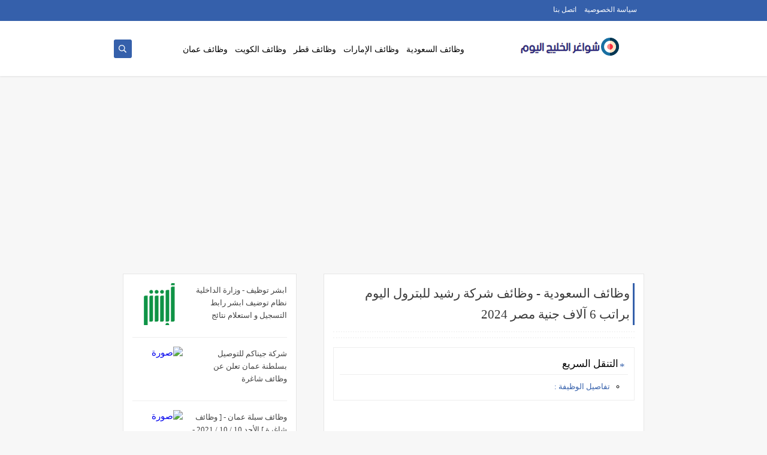

--- FILE ---
content_type: text/html; charset=utf-8
request_url: https://www.google.com/recaptcha/api2/aframe
body_size: 267
content:
<!DOCTYPE HTML><html><head><meta http-equiv="content-type" content="text/html; charset=UTF-8"></head><body><script nonce="Fiovw_-EJdt-ZCqkRWesDQ">/** Anti-fraud and anti-abuse applications only. See google.com/recaptcha */ try{var clients={'sodar':'https://pagead2.googlesyndication.com/pagead/sodar?'};window.addEventListener("message",function(a){try{if(a.source===window.parent){var b=JSON.parse(a.data);var c=clients[b['id']];if(c){var d=document.createElement('img');d.src=c+b['params']+'&rc='+(localStorage.getItem("rc::a")?sessionStorage.getItem("rc::b"):"");window.document.body.appendChild(d);sessionStorage.setItem("rc::e",parseInt(sessionStorage.getItem("rc::e")||0)+1);localStorage.setItem("rc::h",'1768565885075');}}}catch(b){}});window.parent.postMessage("_grecaptcha_ready", "*");}catch(b){}</script></body></html>